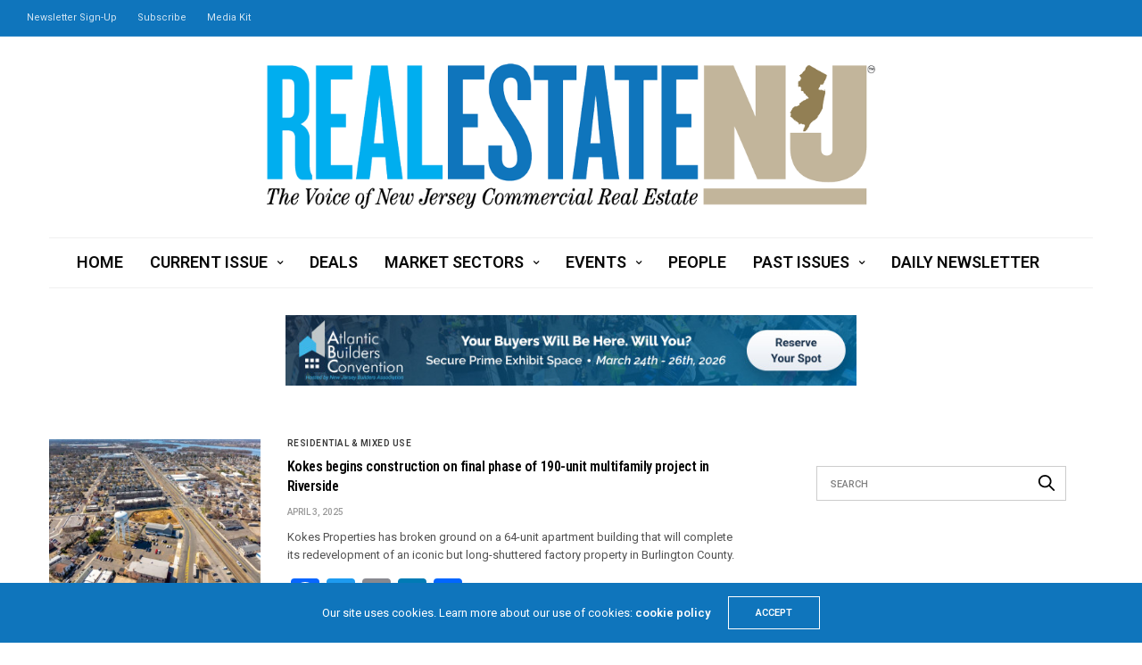

--- FILE ---
content_type: text/html; charset=UTF-8
request_url: https://re-nj.com/tag/william-f-taubel-hosiery-mill/
body_size: 14319
content:
<!doctype html>
<html lang="en">
<head>
	<meta charset="UTF-8">
	<meta name="viewport" content="width=device-width, initial-scale=1, maximum-scale=1, viewport-fit=cover">
	<link rel="profile" href="https://gmpg.org/xfn/11">
	<title>William F. Taubel Hosiery Mill &#8211; Real Estate NJ</title>
<meta name='robots' content='max-image-preview:large' />
	<style>img:is([sizes="auto" i], [sizes^="auto," i]) { contain-intrinsic-size: 3000px 1500px }</style>
	<link rel='dns-prefetch' href='//static.addtoany.com' />
<link rel='dns-prefetch' href='//cdn.plyr.io' />
<link rel='dns-prefetch' href='//www.googletagmanager.com' />
<link rel='dns-prefetch' href='//fonts.googleapis.com' />
<link rel="alternate" type="application/rss+xml" title="Real Estate NJ &raquo; Feed" href="https://re-nj.com/feed/" />
<link rel="preconnect" href="//fonts.gstatic.com/" crossorigin><link rel="alternate" type="application/rss+xml" title="Real Estate NJ &raquo; William F. Taubel Hosiery Mill Tag Feed" href="https://re-nj.com/tag/william-f-taubel-hosiery-mill/feed/" />
<script type="text/javascript">
/* <![CDATA[ */
window._wpemojiSettings = {"baseUrl":"https:\/\/s.w.org\/images\/core\/emoji\/16.0.1\/72x72\/","ext":".png","svgUrl":"https:\/\/s.w.org\/images\/core\/emoji\/16.0.1\/svg\/","svgExt":".svg","source":{"concatemoji":"https:\/\/re-nj.com\/wp-includes\/js\/wp-emoji-release.min.js?ver=6.8.3"}};
/*! This file is auto-generated */
!function(s,n){var o,i,e;function c(e){try{var t={supportTests:e,timestamp:(new Date).valueOf()};sessionStorage.setItem(o,JSON.stringify(t))}catch(e){}}function p(e,t,n){e.clearRect(0,0,e.canvas.width,e.canvas.height),e.fillText(t,0,0);var t=new Uint32Array(e.getImageData(0,0,e.canvas.width,e.canvas.height).data),a=(e.clearRect(0,0,e.canvas.width,e.canvas.height),e.fillText(n,0,0),new Uint32Array(e.getImageData(0,0,e.canvas.width,e.canvas.height).data));return t.every(function(e,t){return e===a[t]})}function u(e,t){e.clearRect(0,0,e.canvas.width,e.canvas.height),e.fillText(t,0,0);for(var n=e.getImageData(16,16,1,1),a=0;a<n.data.length;a++)if(0!==n.data[a])return!1;return!0}function f(e,t,n,a){switch(t){case"flag":return n(e,"\ud83c\udff3\ufe0f\u200d\u26a7\ufe0f","\ud83c\udff3\ufe0f\u200b\u26a7\ufe0f")?!1:!n(e,"\ud83c\udde8\ud83c\uddf6","\ud83c\udde8\u200b\ud83c\uddf6")&&!n(e,"\ud83c\udff4\udb40\udc67\udb40\udc62\udb40\udc65\udb40\udc6e\udb40\udc67\udb40\udc7f","\ud83c\udff4\u200b\udb40\udc67\u200b\udb40\udc62\u200b\udb40\udc65\u200b\udb40\udc6e\u200b\udb40\udc67\u200b\udb40\udc7f");case"emoji":return!a(e,"\ud83e\udedf")}return!1}function g(e,t,n,a){var r="undefined"!=typeof WorkerGlobalScope&&self instanceof WorkerGlobalScope?new OffscreenCanvas(300,150):s.createElement("canvas"),o=r.getContext("2d",{willReadFrequently:!0}),i=(o.textBaseline="top",o.font="600 32px Arial",{});return e.forEach(function(e){i[e]=t(o,e,n,a)}),i}function t(e){var t=s.createElement("script");t.src=e,t.defer=!0,s.head.appendChild(t)}"undefined"!=typeof Promise&&(o="wpEmojiSettingsSupports",i=["flag","emoji"],n.supports={everything:!0,everythingExceptFlag:!0},e=new Promise(function(e){s.addEventListener("DOMContentLoaded",e,{once:!0})}),new Promise(function(t){var n=function(){try{var e=JSON.parse(sessionStorage.getItem(o));if("object"==typeof e&&"number"==typeof e.timestamp&&(new Date).valueOf()<e.timestamp+604800&&"object"==typeof e.supportTests)return e.supportTests}catch(e){}return null}();if(!n){if("undefined"!=typeof Worker&&"undefined"!=typeof OffscreenCanvas&&"undefined"!=typeof URL&&URL.createObjectURL&&"undefined"!=typeof Blob)try{var e="postMessage("+g.toString()+"("+[JSON.stringify(i),f.toString(),p.toString(),u.toString()].join(",")+"));",a=new Blob([e],{type:"text/javascript"}),r=new Worker(URL.createObjectURL(a),{name:"wpTestEmojiSupports"});return void(r.onmessage=function(e){c(n=e.data),r.terminate(),t(n)})}catch(e){}c(n=g(i,f,p,u))}t(n)}).then(function(e){for(var t in e)n.supports[t]=e[t],n.supports.everything=n.supports.everything&&n.supports[t],"flag"!==t&&(n.supports.everythingExceptFlag=n.supports.everythingExceptFlag&&n.supports[t]);n.supports.everythingExceptFlag=n.supports.everythingExceptFlag&&!n.supports.flag,n.DOMReady=!1,n.readyCallback=function(){n.DOMReady=!0}}).then(function(){return e}).then(function(){var e;n.supports.everything||(n.readyCallback(),(e=n.source||{}).concatemoji?t(e.concatemoji):e.wpemoji&&e.twemoji&&(t(e.twemoji),t(e.wpemoji)))}))}((window,document),window._wpemojiSettings);
/* ]]> */
</script>
<!-- re-nj.com is managing ads with Advanced Ads 2.0.16 – https://wpadvancedads.com/ --><script id="advads-ready">
			window.advanced_ads_ready=function(e,a){a=a||"complete";var d=function(e){return"interactive"===a?"loading"!==e:"complete"===e};d(document.readyState)?e():document.addEventListener("readystatechange",(function(a){d(a.target.readyState)&&e()}),{once:"interactive"===a})},window.advanced_ads_ready_queue=window.advanced_ads_ready_queue||[];		</script>
		<style id='wp-emoji-styles-inline-css' type='text/css'>

	img.wp-smiley, img.emoji {
		display: inline !important;
		border: none !important;
		box-shadow: none !important;
		height: 1em !important;
		width: 1em !important;
		margin: 0 0.07em !important;
		vertical-align: -0.1em !important;
		background: none !important;
		padding: 0 !important;
	}
</style>
<link rel='stylesheet' id='wp-block-library-css' href='https://re-nj.com/wp-includes/css/dist/block-library/style.min.css?ver=6.8.3' media='all' />
<style id='classic-theme-styles-inline-css' type='text/css'>
/*! This file is auto-generated */
.wp-block-button__link{color:#fff;background-color:#32373c;border-radius:9999px;box-shadow:none;text-decoration:none;padding:calc(.667em + 2px) calc(1.333em + 2px);font-size:1.125em}.wp-block-file__button{background:#32373c;color:#fff;text-decoration:none}
</style>
<link rel='stylesheet' id='wp-components-css' href='https://re-nj.com/wp-includes/css/dist/components/style.min.css?ver=6.8.3' media='all' />
<link rel='stylesheet' id='wp-preferences-css' href='https://re-nj.com/wp-includes/css/dist/preferences/style.min.css?ver=6.8.3' media='all' />
<link rel='stylesheet' id='wp-block-editor-css' href='https://re-nj.com/wp-includes/css/dist/block-editor/style.min.css?ver=6.8.3' media='all' />
<link rel='stylesheet' id='popup-maker-block-library-style-css' href='https://re-nj.com/wp-content/plugins/popup-maker/dist/packages/block-library-style.css?ver=dbea705cfafe089d65f1' media='all' />
<style id='pdfemb-pdf-embedder-viewer-style-inline-css' type='text/css'>
.wp-block-pdfemb-pdf-embedder-viewer{max-width:none}

</style>
<style id='global-styles-inline-css' type='text/css'>
:root{--wp--preset--aspect-ratio--square: 1;--wp--preset--aspect-ratio--4-3: 4/3;--wp--preset--aspect-ratio--3-4: 3/4;--wp--preset--aspect-ratio--3-2: 3/2;--wp--preset--aspect-ratio--2-3: 2/3;--wp--preset--aspect-ratio--16-9: 16/9;--wp--preset--aspect-ratio--9-16: 9/16;--wp--preset--color--black: #000000;--wp--preset--color--cyan-bluish-gray: #abb8c3;--wp--preset--color--white: #ffffff;--wp--preset--color--pale-pink: #f78da7;--wp--preset--color--vivid-red: #cf2e2e;--wp--preset--color--luminous-vivid-orange: #ff6900;--wp--preset--color--luminous-vivid-amber: #fcb900;--wp--preset--color--light-green-cyan: #7bdcb5;--wp--preset--color--vivid-green-cyan: #00d084;--wp--preset--color--pale-cyan-blue: #8ed1fc;--wp--preset--color--vivid-cyan-blue: #0693e3;--wp--preset--color--vivid-purple: #9b51e0;--wp--preset--color--thb-accent: #0f75bc;--wp--preset--gradient--vivid-cyan-blue-to-vivid-purple: linear-gradient(135deg,rgba(6,147,227,1) 0%,rgb(155,81,224) 100%);--wp--preset--gradient--light-green-cyan-to-vivid-green-cyan: linear-gradient(135deg,rgb(122,220,180) 0%,rgb(0,208,130) 100%);--wp--preset--gradient--luminous-vivid-amber-to-luminous-vivid-orange: linear-gradient(135deg,rgba(252,185,0,1) 0%,rgba(255,105,0,1) 100%);--wp--preset--gradient--luminous-vivid-orange-to-vivid-red: linear-gradient(135deg,rgba(255,105,0,1) 0%,rgb(207,46,46) 100%);--wp--preset--gradient--very-light-gray-to-cyan-bluish-gray: linear-gradient(135deg,rgb(238,238,238) 0%,rgb(169,184,195) 100%);--wp--preset--gradient--cool-to-warm-spectrum: linear-gradient(135deg,rgb(74,234,220) 0%,rgb(151,120,209) 20%,rgb(207,42,186) 40%,rgb(238,44,130) 60%,rgb(251,105,98) 80%,rgb(254,248,76) 100%);--wp--preset--gradient--blush-light-purple: linear-gradient(135deg,rgb(255,206,236) 0%,rgb(152,150,240) 100%);--wp--preset--gradient--blush-bordeaux: linear-gradient(135deg,rgb(254,205,165) 0%,rgb(254,45,45) 50%,rgb(107,0,62) 100%);--wp--preset--gradient--luminous-dusk: linear-gradient(135deg,rgb(255,203,112) 0%,rgb(199,81,192) 50%,rgb(65,88,208) 100%);--wp--preset--gradient--pale-ocean: linear-gradient(135deg,rgb(255,245,203) 0%,rgb(182,227,212) 50%,rgb(51,167,181) 100%);--wp--preset--gradient--electric-grass: linear-gradient(135deg,rgb(202,248,128) 0%,rgb(113,206,126) 100%);--wp--preset--gradient--midnight: linear-gradient(135deg,rgb(2,3,129) 0%,rgb(40,116,252) 100%);--wp--preset--font-size--small: 13px;--wp--preset--font-size--medium: 20px;--wp--preset--font-size--large: 36px;--wp--preset--font-size--x-large: 42px;--wp--preset--spacing--20: 0.44rem;--wp--preset--spacing--30: 0.67rem;--wp--preset--spacing--40: 1rem;--wp--preset--spacing--50: 1.5rem;--wp--preset--spacing--60: 2.25rem;--wp--preset--spacing--70: 3.38rem;--wp--preset--spacing--80: 5.06rem;--wp--preset--shadow--natural: 6px 6px 9px rgba(0, 0, 0, 0.2);--wp--preset--shadow--deep: 12px 12px 50px rgba(0, 0, 0, 0.4);--wp--preset--shadow--sharp: 6px 6px 0px rgba(0, 0, 0, 0.2);--wp--preset--shadow--outlined: 6px 6px 0px -3px rgba(255, 255, 255, 1), 6px 6px rgba(0, 0, 0, 1);--wp--preset--shadow--crisp: 6px 6px 0px rgba(0, 0, 0, 1);}:where(.is-layout-flex){gap: 0.5em;}:where(.is-layout-grid){gap: 0.5em;}body .is-layout-flex{display: flex;}.is-layout-flex{flex-wrap: wrap;align-items: center;}.is-layout-flex > :is(*, div){margin: 0;}body .is-layout-grid{display: grid;}.is-layout-grid > :is(*, div){margin: 0;}:where(.wp-block-columns.is-layout-flex){gap: 2em;}:where(.wp-block-columns.is-layout-grid){gap: 2em;}:where(.wp-block-post-template.is-layout-flex){gap: 1.25em;}:where(.wp-block-post-template.is-layout-grid){gap: 1.25em;}.has-black-color{color: var(--wp--preset--color--black) !important;}.has-cyan-bluish-gray-color{color: var(--wp--preset--color--cyan-bluish-gray) !important;}.has-white-color{color: var(--wp--preset--color--white) !important;}.has-pale-pink-color{color: var(--wp--preset--color--pale-pink) !important;}.has-vivid-red-color{color: var(--wp--preset--color--vivid-red) !important;}.has-luminous-vivid-orange-color{color: var(--wp--preset--color--luminous-vivid-orange) !important;}.has-luminous-vivid-amber-color{color: var(--wp--preset--color--luminous-vivid-amber) !important;}.has-light-green-cyan-color{color: var(--wp--preset--color--light-green-cyan) !important;}.has-vivid-green-cyan-color{color: var(--wp--preset--color--vivid-green-cyan) !important;}.has-pale-cyan-blue-color{color: var(--wp--preset--color--pale-cyan-blue) !important;}.has-vivid-cyan-blue-color{color: var(--wp--preset--color--vivid-cyan-blue) !important;}.has-vivid-purple-color{color: var(--wp--preset--color--vivid-purple) !important;}.has-black-background-color{background-color: var(--wp--preset--color--black) !important;}.has-cyan-bluish-gray-background-color{background-color: var(--wp--preset--color--cyan-bluish-gray) !important;}.has-white-background-color{background-color: var(--wp--preset--color--white) !important;}.has-pale-pink-background-color{background-color: var(--wp--preset--color--pale-pink) !important;}.has-vivid-red-background-color{background-color: var(--wp--preset--color--vivid-red) !important;}.has-luminous-vivid-orange-background-color{background-color: var(--wp--preset--color--luminous-vivid-orange) !important;}.has-luminous-vivid-amber-background-color{background-color: var(--wp--preset--color--luminous-vivid-amber) !important;}.has-light-green-cyan-background-color{background-color: var(--wp--preset--color--light-green-cyan) !important;}.has-vivid-green-cyan-background-color{background-color: var(--wp--preset--color--vivid-green-cyan) !important;}.has-pale-cyan-blue-background-color{background-color: var(--wp--preset--color--pale-cyan-blue) !important;}.has-vivid-cyan-blue-background-color{background-color: var(--wp--preset--color--vivid-cyan-blue) !important;}.has-vivid-purple-background-color{background-color: var(--wp--preset--color--vivid-purple) !important;}.has-black-border-color{border-color: var(--wp--preset--color--black) !important;}.has-cyan-bluish-gray-border-color{border-color: var(--wp--preset--color--cyan-bluish-gray) !important;}.has-white-border-color{border-color: var(--wp--preset--color--white) !important;}.has-pale-pink-border-color{border-color: var(--wp--preset--color--pale-pink) !important;}.has-vivid-red-border-color{border-color: var(--wp--preset--color--vivid-red) !important;}.has-luminous-vivid-orange-border-color{border-color: var(--wp--preset--color--luminous-vivid-orange) !important;}.has-luminous-vivid-amber-border-color{border-color: var(--wp--preset--color--luminous-vivid-amber) !important;}.has-light-green-cyan-border-color{border-color: var(--wp--preset--color--light-green-cyan) !important;}.has-vivid-green-cyan-border-color{border-color: var(--wp--preset--color--vivid-green-cyan) !important;}.has-pale-cyan-blue-border-color{border-color: var(--wp--preset--color--pale-cyan-blue) !important;}.has-vivid-cyan-blue-border-color{border-color: var(--wp--preset--color--vivid-cyan-blue) !important;}.has-vivid-purple-border-color{border-color: var(--wp--preset--color--vivid-purple) !important;}.has-vivid-cyan-blue-to-vivid-purple-gradient-background{background: var(--wp--preset--gradient--vivid-cyan-blue-to-vivid-purple) !important;}.has-light-green-cyan-to-vivid-green-cyan-gradient-background{background: var(--wp--preset--gradient--light-green-cyan-to-vivid-green-cyan) !important;}.has-luminous-vivid-amber-to-luminous-vivid-orange-gradient-background{background: var(--wp--preset--gradient--luminous-vivid-amber-to-luminous-vivid-orange) !important;}.has-luminous-vivid-orange-to-vivid-red-gradient-background{background: var(--wp--preset--gradient--luminous-vivid-orange-to-vivid-red) !important;}.has-very-light-gray-to-cyan-bluish-gray-gradient-background{background: var(--wp--preset--gradient--very-light-gray-to-cyan-bluish-gray) !important;}.has-cool-to-warm-spectrum-gradient-background{background: var(--wp--preset--gradient--cool-to-warm-spectrum) !important;}.has-blush-light-purple-gradient-background{background: var(--wp--preset--gradient--blush-light-purple) !important;}.has-blush-bordeaux-gradient-background{background: var(--wp--preset--gradient--blush-bordeaux) !important;}.has-luminous-dusk-gradient-background{background: var(--wp--preset--gradient--luminous-dusk) !important;}.has-pale-ocean-gradient-background{background: var(--wp--preset--gradient--pale-ocean) !important;}.has-electric-grass-gradient-background{background: var(--wp--preset--gradient--electric-grass) !important;}.has-midnight-gradient-background{background: var(--wp--preset--gradient--midnight) !important;}.has-small-font-size{font-size: var(--wp--preset--font-size--small) !important;}.has-medium-font-size{font-size: var(--wp--preset--font-size--medium) !important;}.has-large-font-size{font-size: var(--wp--preset--font-size--large) !important;}.has-x-large-font-size{font-size: var(--wp--preset--font-size--x-large) !important;}
:where(.wp-block-post-template.is-layout-flex){gap: 1.25em;}:where(.wp-block-post-template.is-layout-grid){gap: 1.25em;}
:where(.wp-block-columns.is-layout-flex){gap: 2em;}:where(.wp-block-columns.is-layout-grid){gap: 2em;}
:root :where(.wp-block-pullquote){font-size: 1.5em;line-height: 1.6;}
</style>
<link rel='stylesheet' id='thb-fa-css' href='https://re-nj.com/wp-content/themes/goodlife-wp/assets/css/font-awesome.min.css?ver=4.7.0' media='all' />
<link rel='stylesheet' id='thb-app-css' href='https://re-nj.com/wp-content/themes/goodlife-wp/assets/css/app.css?ver=4.6.1' media='all' />
<style id='thb-app-inline-css' type='text/css'>
body {font-family:Roboto, 'BlinkMacSystemFont', -apple-system, 'Roboto', 'Lucida Sans';}h1, h2, h3, h4, h5, h6 {font-family:Roboto Condensed, 'BlinkMacSystemFont', -apple-system, 'Roboto', 'Lucida Sans';}.subheader {background-color:#0f75bc !important;}.subheader.dark ul > li .sub-menu,.subheader.light ul > li .sub-menu {background:#107ecb;}.subheader ul {}@media only screen and (min-width:48.063em) {.header {}}.header {background-color: !important;}@media only screen and (min-width:64.063em) {.header .logo .logoimg {max-height:163px;}}@media only screen and (max-width:64.063em) {.header .logo .logoimg {max-height:;}}@media only screen and (min-width:64.063em) {.subheader.fixed .logo .logolink .logoimg {max-height:;}}.menu-holder.style1.dark {background-color: !important;}#mobile-menu {background-color: !important;}a:hover, .menu-holder ul li.menu-item-mega-parent .thb_mega_menu_holder .thb_mega_menu li.active a,.menu-holder ul li.sfHover > a, .subcategory_container .thb-sibling-categories li a:hover,label small, .more-link, .comment-respond .comment-reply-title small a, .btn.accent-transparent, .button.accent-transparent, input[type=submit].accent-transparent, .category_title.search span, .video_playlist .video_play.video-active .post-title h6, .menu-holder.dark ul li .sub-menu a:hover, .menu-holder.dark ul.sf-menu > li > a:hover, .post .post-bottom-meta a:hover,.thb-title-color-hover .post .post-title .entry-title a:hover,.btn.accent-border, .button.accent-border, input[type=submit].accent-border {color:#0f75bc;}ul.point-list li:before, ol.point-list li:before, .post .article-tags .tags-title, .post.post-overlay .post-gallery .counts,.post-review ul li .progress span, .post-review .average, .category-title.style1 .category-header, .widget.widget_topreviews .style1 li .progress, .btn.black:hover, .button.black:hover, input[type=submit].black:hover, .btn.white:hover, .button.white:hover, input[type=submit].white:hover, .btn.accent:hover, .button.accent:hover, input[type=submit].accent:hover, .btn.accent-transparent:hover, .button.accent-transparent:hover, input[type=submit].accent-transparent:hover, #scroll_totop:hover, .subheader.fixed > .row .progress, #mobile-menu.style2, .thb-cookie-bar,.btn.accent-fill, .button.accent-fill, input[type=submit].accent-fill {background-color:#0f75bc;}.plyr__control--overlaid,.plyr--video .plyr__control.plyr__tab-focus, .plyr--video .plyr__control:hover, .plyr--video .plyr__control[aria-expanded=true] {background:#0f75bc;}.plyr--full-ui input[type=range] {color:#0f75bc;}.menu-holder ul li.menu-item-mega-parent .thb_mega_menu_holder, .btn.black:hover, .button.black:hover, input[type=submit].black:hover, .btn.accent, .button.accent, input[type=submit].accent, .btn.white:hover, .button.white:hover, input[type=submit].white:hover, .btn.accent:hover, .button.accent:hover, input[type=submit].accent:hover, .btn.accent-transparent, .button.accent-transparent, input[type=submit].accent-transparent,.quick_search .quick_searchform,.btn.accent-border, .button.accent-border, input[type=submit].accent-border,.btn.accent-fill, .button.accent-fill, input[type=submit].accent-fill {border-color:#0f75bc;}.btn.accent-fill:hover, .button.accent-fill:hover, input[type=submit].accent-fill:hover {border-color:#0e6cad;background-color:#0e6cad;}.quick_search .quick_searchform input[type="submit"] {background:rgba(15,117,188, .1);}.quick_search .quick_searchform:after {border-bottom-color:#0f75bc;}.quick_search .quick_searchform input[type="submit"]:hover {background:rgba(15,117,188, .2);}.post .article-tags .tags-title:after {border-left-color:#0f75bc;}.rtl .post .article-tags .tags-title:after {border-right-color:#0f75bc;}.circle_rating .circle_perc {stroke:#0f75bc;}.header .quick_search.active .quick_search_icon,.menu-right-content .quick_search.active .quick_search_icon,.post .post-bottom-meta a:hover .comment_icon,.btn.accent-border .thb-next-arrow,.button.accent-border .thb-next-arrow,input[type=submit].accent-border .thb-next-arrow,.btn.accent-transparent .thb-next-arrow,.button.accent-transparent .thb-next-arrow,input[type=submit].accent-transparent .thb-next-arrow {fill:#0f75bc;}.post .post-content p a {border-color:#17b0ff;-moz-box-shadow:inset 0 -5px 0 #17b0ff;-webkit-box-shadow:inset 0 -5px 0 #17b0ff;box-shadow:inset 0 -5px 0 #17b0ff;}.post.carousel-listing.slick-current:after {-moz-box-shadow:inset 0 4px 0 0 #0f75bc;-webkit-box-shadow:inset 0 4px 0 0 #0f75bc;box-shadow:inset 0 4px 0 0 #0f75bc;}.post .post-content p a:hover {background:#17b0ff;}.post .widget.title-style1 .widget_title > strong {color:#927f54;}.post .widget.title-style2 .widget_title > strong {background-color:#927f54;}.post .widget .widget_title {border-color:#927f54;}input[type="submit"],submit,.button,.btn {}.post .post-bottom-meta {}.post .post-category {}.widget > strong {}h1,.h1 {}h2 {}h3 {}h4 {}h5 {}h6 {}.post .post-title h1 {}.menu-holder ul.sf-menu > li > a {}.menu-holder ul.sf-menu > li > a {font-size:18px;}.menu-holder ul li .sub-menu li a,.menu-holder ul li.menu-item-mega-parent .thb_mega_menu_holder .thb_mega_menu li > a {}.menu-holder ul li .sub-menu li a,.menu-holder ul li.menu-item-mega-parent .thb_mega_menu_holder .thb_mega_menu li > a {font-size:18px;}.mobile-menu li a {}.mobile-menu li a {}.mobile-menu .sub-menu li a {}.mobile-menu .sub-menu li a {}.widget:not(.widget_singlead) {background-color:#ffffff !important;}[role="main"] .widget.widget_categoryslider .slick-nav {background-color:#ffffff !important;}#footer {background-color: !important;}#footer .widget.widget_categoryslider .slick-nav {background-color: !important;}.thb-login-form.dark,.thb-login-form {background-color: !important;}#subfooter {background-color: !important;}@media only screen and (min-width:48.063em) {#subfooter .logolink .logoimg {max-height:;}}@media only screen and (min-width:64.063em) {.post .post-title h4 {font-size:20px;}}.slick.grid .post .post-category { display:none; }.subheader ul &gt; li &gt; a { font-size:15px; }
</style>
<link rel='stylesheet' id='style-css' href='https://re-nj.com/wp-content/themes/goodlife-wp/style.css?ver=4.6.1' media='all' />
<link rel='stylesheet' id='thb-google-fonts-css' href='https://fonts.googleapis.com/css?family=Roboto%3A100%2C200%2C300%2C400%2C500%2C600%2C700%2C800%2C900%2C100i%2C200i%2C300i%2C400i%2C500i%2C600i%2C700i%2C800i%2C900i%7CRoboto+Condensed%3A100%2C200%2C300%2C400%2C500%2C600%2C700%2C800%2C900%2C100i%2C200i%2C300i%2C400i%2C500i%2C600i%2C700i%2C800i%2C900i&#038;subset=latin&#038;display=swap&#038;ver=4.6.1' media='all' />
<link rel='stylesheet' id='addtoany-css' href='https://re-nj.com/wp-content/plugins/add-to-any/addtoany.min.css?ver=1.16' media='all' />
<script type="text/javascript" id="addtoany-core-js-before">
/* <![CDATA[ */
window.a2a_config=window.a2a_config||{};a2a_config.callbacks=[];a2a_config.overlays=[];a2a_config.templates={};
/* ]]> */
</script>
<script type="text/javascript" defer src="https://static.addtoany.com/menu/page.js" id="addtoany-core-js"></script>
<script type="text/javascript" src="https://re-nj.com/wp-includes/js/jquery/jquery.min.js?ver=3.7.1" id="jquery-core-js"></script>
<script type="text/javascript" src="https://re-nj.com/wp-includes/js/jquery/jquery-migrate.min.js?ver=3.4.1" id="jquery-migrate-js"></script>
<script type="text/javascript" defer src="https://re-nj.com/wp-content/plugins/add-to-any/addtoany.min.js?ver=1.1" id="addtoany-jquery-js"></script>

<!-- Google tag (gtag.js) snippet added by Site Kit -->
<!-- Google Analytics snippet added by Site Kit -->
<script type="text/javascript" src="https://www.googletagmanager.com/gtag/js?id=G-P0TCT7XDKN" id="google_gtagjs-js" async></script>
<script type="text/javascript" id="google_gtagjs-js-after">
/* <![CDATA[ */
window.dataLayer = window.dataLayer || [];function gtag(){dataLayer.push(arguments);}
gtag("set","linker",{"domains":["re-nj.com"]});
gtag("js", new Date());
gtag("set", "developer_id.dZTNiMT", true);
gtag("config", "G-P0TCT7XDKN");
/* ]]> */
</script>
<script></script><link rel="https://api.w.org/" href="https://re-nj.com/wp-json/" /><link rel="alternate" title="JSON" type="application/json" href="https://re-nj.com/wp-json/wp/v2/tags/10550" /><link rel="EditURI" type="application/rsd+xml" title="RSD" href="https://re-nj.com/xmlrpc.php?rsd" />
<meta name="generator" content="Site Kit by Google 1.170.0" /><link rel="icon" href="https://re-nj.com/wp-content/uploads/2021/06/cropped-Screen-Shot-2021-06-28-at-8.45.51-AM-32x32.png" sizes="32x32" />
<link rel="icon" href="https://re-nj.com/wp-content/uploads/2021/06/cropped-Screen-Shot-2021-06-28-at-8.45.51-AM-192x192.png" sizes="192x192" />
<link rel="apple-touch-icon" href="https://re-nj.com/wp-content/uploads/2021/06/cropped-Screen-Shot-2021-06-28-at-8.45.51-AM-180x180.png" />
<meta name="msapplication-TileImage" content="https://re-nj.com/wp-content/uploads/2021/06/cropped-Screen-Shot-2021-06-28-at-8.45.51-AM-270x270.png" />
<noscript><style> .wpb_animate_when_almost_visible { opacity: 1; }</style></noscript></head>
<body class="archive tag tag-william-f-taubel-hosiery-mill tag-10550 wp-theme-goodlife-wp thb-boxed-off thb_ads_header_mobile_on thb-lightbox-on thb-capitalize-off thb-dark-mode-off thb-header-style2 thb-title-underline-hover wpb-js-composer js-comp-ver-8.2 vc_responsive aa-prefix-advads-">
<div id="wrapper" class="open">

	<!-- Start Content Container -->
	<div id="content-container">
		<!-- Start Content Click Capture -->
		<div class="click-capture"></div>
		<!-- End Content Click Capture -->
		<!-- Start Sub Header -->
<div class="subheader show-for-large dark ">
	<div class="row
			full-width-row">
		<div class="small-12 medium-6 large-7 columns">
			<nav class="subheader-menu">
				<ul id="menu-subhead" class="sf-menu"><li id="menu-item-691" class="menu-item menu-item-type-custom menu-item-object-custom menu-item-691"><a href="https://visitor.r20.constantcontact.com/d.jsp?llr=df6ewmyab&#038;p=oi&#038;m=df6ewmyab&#038;sit=slxtzm8kb&#038;f=90842bec-e3db-4709-8ff9-d15f0e2e2dd8">Newsletter Sign-Up</a></li>
<li id="menu-item-692" class="menu-item menu-item-type-custom menu-item-object-custom menu-item-692"><a href="https://visitor.r20.constantcontact.com/d.jsp?llr=df6ewmyab&#038;p=oi&#038;m=df6ewmyab&#038;sit=slxtzm8kb&#038;f=a6bf8b9d-52a7-41df-8b6b-16de6622fa57">Subscribe</a></li>
<li id="menu-item-924" class="menu-item menu-item-type-custom menu-item-object-custom menu-item-924"><a href="https://re-nj.com/wp-content/uploads/2026/01/RENJ_media_kit_2026_v4.pdf">Media Kit</a></li>
</ul>			</nav>
		</div>
		<div class="small-12 medium-6 large-5 columns text-right">
			<ul class="sf-menu right-menu">
																			</ul>
		</div>
	</div>
</div>
<!-- End Sub Header -->
<!-- Start Header -->
<header class="header style2  light">
	<div class="row align-center">
		<div class="small-2 columns mobile-icon-holder">
				<div class="mobile-toggle-holder">
		<div class="mobile-toggle">
			<span></span><span></span><span></span>
		</div>
	</div>
			</div>
		<div class="small-8 columns logo">
			<a href="https://re-nj.com/" class="logolink">
				<img src="https://re-nj.com/wp-content/uploads/2016/08/RENJ_horiz_logo_outlines_vR.png" class="logoimg" alt="Real Estate NJ"/>
			</a>
		</div>
		<div class="small-2 columns mobile-share-holder">
				<div class="quick_search">
		<a href="#" class="quick_toggle"></a>
		<svg class="quick_search_icon" xmlns="http://www.w3.org/2000/svg" xmlns:xlink="http://www.w3.org/1999/xlink" x="0px" y="0px" width="19px" height="19px" viewBox="0 0 19 19" xml:space="preserve">
	<path d="M18.96,16.896l-4.973-4.926c1.02-1.255,1.633-2.846,1.633-4.578c0-4.035-3.312-7.317-7.385-7.317S0.849,3.358,0.849,7.393
		c0,4.033,3.313,7.316,7.386,7.316c1.66,0,3.188-0.552,4.422-1.471l4.998,4.95c0.181,0.179,0.416,0.268,0.652,0.268
		c0.235,0,0.472-0.089,0.652-0.268C19.32,17.832,19.32,17.253,18.96,16.896z M2.693,7.393c0-3.027,2.485-5.489,5.542-5.489
		c3.054,0,5.541,2.462,5.541,5.489c0,3.026-2.486,5.489-5.541,5.489C5.179,12.882,2.693,10.419,2.693,7.393z"/>
</svg>		<form method="get" class="quick_searchform" role="search" action="https://re-nj.com/">
			<input name="s" type="text" class="s">
			<input type="submit" value="Search">
		</form>
	</div>

			</div>
	</div>
	<div class="row ">
		<div class="small-12 columns">
			<nav class="menu-holder style2 text-center cf light menu-light" id="menu_width">
									<ul id="menu-primary-menu" class="sf-menu style2"><li id="menu-item-650" class="menu-item menu-item-type-post_type menu-item-object-page menu-item-home menu-item-650"><a href="https://re-nj.com/">Home</a></li>
<li id="menu-item-625" class="menu-item menu-item-type-taxonomy menu-item-object-category menu-item-has-children menu-item-625 menu-item-category-278"><a href="https://re-nj.com/category/current-issue/">Current Issue</a>


<ul class="sub-menu ">
	<li id="menu-item-626" class="menu-item menu-item-type-taxonomy menu-item-object-category menu-item-626 menu-item-category-280"><a href="https://re-nj.com/category/current-issue/cover-story/">Cover Story</a></li>
	<li id="menu-item-627" class="menu-item menu-item-type-taxonomy menu-item-object-category menu-item-627 menu-item-category-279"><a href="https://re-nj.com/category/current-issue/editors-note/">Editor’s Note</a></li>
	<li id="menu-item-628" class="menu-item menu-item-type-taxonomy menu-item-object-category menu-item-628 menu-item-category-282"><a href="https://re-nj.com/category/current-issue/features/">Features</a></li>
	<li id="menu-item-629" class="menu-item menu-item-type-taxonomy menu-item-object-category menu-item-629 menu-item-category-285"><a href="https://re-nj.com/category/current-issue/guest-columns/">Guest Columns</a></li>
	<li id="menu-item-630" class="menu-item menu-item-type-taxonomy menu-item-object-category menu-item-630 menu-item-category-281"><a href="https://re-nj.com/category/current-issue/personalities/">Personalities</a></li>
	<li id="menu-item-631" class="menu-item menu-item-type-taxonomy menu-item-object-category menu-item-631 menu-item-category-284"><a href="https://re-nj.com/category/current-issue/policy-page/">Policy Page</a></li>
	<li id="menu-item-632" class="menu-item menu-item-type-taxonomy menu-item-object-category menu-item-632 menu-item-category-283"><a href="https://re-nj.com/category/current-issue/projects/">Projects</a></li>
</ul>
</li>
<li id="menu-item-633" class="menu-item menu-item-type-taxonomy menu-item-object-category menu-item-633 menu-item-category-276"><a href="https://re-nj.com/category/deals/">Deals</a></li>
<li id="menu-item-721" class="menu-item menu-item-type-custom menu-item-object-custom menu-item-has-children menu-item-721"><a>Market Sectors</a>


<ul class="sub-menu ">
	<li id="menu-item-639" class="menu-item menu-item-type-taxonomy menu-item-object-category menu-item-639 menu-item-category-271"><a href="https://re-nj.com/category/market-sectors/finance-capital-markets/">Finance &#038; Capital Markets</a></li>
	<li id="menu-item-640" class="menu-item menu-item-type-taxonomy menu-item-object-category menu-item-640 menu-item-category-273"><a href="https://re-nj.com/category/market-sectors/government-public-policy/">Government &#038; Public Policy</a></li>
	<li id="menu-item-641" class="menu-item menu-item-type-taxonomy menu-item-object-category menu-item-641 menu-item-category-272"><a href="https://re-nj.com/category/market-sectors/health-care-education/">Health Care &#038; Education</a></li>
	<li id="menu-item-642" class="menu-item menu-item-type-taxonomy menu-item-object-category menu-item-642 menu-item-category-274"><a href="https://re-nj.com/category/market-sectors/hospitality-tourism/">Hospitality &#038; Tourism</a></li>
	<li id="menu-item-643" class="menu-item menu-item-type-taxonomy menu-item-object-category menu-item-643 menu-item-category-268"><a href="https://re-nj.com/category/market-sectors/industrial/">Industrial</a></li>
	<li id="menu-item-644" class="menu-item menu-item-type-taxonomy menu-item-object-category menu-item-644 menu-item-category-267"><a href="https://re-nj.com/category/market-sectors/office/">Office</a></li>
	<li id="menu-item-645" class="menu-item menu-item-type-taxonomy menu-item-object-category menu-item-645 menu-item-category-275"><a href="https://re-nj.com/category/market-sectors/professional-services/">Professional Services</a></li>
	<li id="menu-item-646" class="menu-item menu-item-type-taxonomy menu-item-object-category menu-item-646 menu-item-category-270"><a href="https://re-nj.com/category/market-sectors/residential-mixed-use/">Residential &#038; Mixed Use</a></li>
	<li id="menu-item-647" class="menu-item menu-item-type-taxonomy menu-item-object-category menu-item-647 menu-item-category-269"><a href="https://re-nj.com/category/market-sectors/retail/">Retail</a></li>
</ul>
</li>
<li id="menu-item-634" class="menu-item menu-item-type-taxonomy menu-item-object-category menu-item-has-children menu-item-634 menu-item-category-286"><a href="https://re-nj.com/category/events/">Events</a>


<ul class="sub-menu ">
	<li id="menu-item-635" class="menu-item menu-item-type-taxonomy menu-item-object-category menu-item-635 menu-item-category-289"><a href="https://re-nj.com/category/events/calendar/">Calendar</a></li>
	<li id="menu-item-636" class="menu-item menu-item-type-taxonomy menu-item-object-category menu-item-636 menu-item-category-287"><a href="https://re-nj.com/category/events/event-coverage/">Event Coverage</a></li>
	<li id="menu-item-637" class="menu-item menu-item-type-taxonomy menu-item-object-category menu-item-637 menu-item-category-288"><a href="https://re-nj.com/category/events/photos/">Photos</a></li>
</ul>
</li>
<li id="menu-item-648" class="menu-item menu-item-type-taxonomy menu-item-object-category menu-item-648 menu-item-category-277"><a href="https://re-nj.com/category/people/">People</a></li>
<li id="menu-item-5766" class="menu-item menu-item-type-post_type menu-item-object-page menu-item-has-children menu-item-5766"><a href="https://re-nj.com/past-issues/">Past Issues</a>


<ul class="sub-menu ">
	<li id="menu-item-16295" class="menu-item menu-item-type-post_type menu-item-object-page menu-item-16295"><a href="https://re-nj.com/past-issues/">RE-NJ Archives</a></li>
	<li id="menu-item-16309" class="menu-item menu-item-type-post_type menu-item-object-page menu-item-16309"><a href="https://re-nj.com/spotlight-archives/">Spotlight Archives</a></li>
</ul>
</li>
<li id="menu-item-2567" class="menu-item menu-item-type-custom menu-item-object-custom menu-item-2567"><a href="https://visitor.r20.constantcontact.com/d.jsp?llr=df6ewmyab&#038;p=oi&#038;m=1125707314339&#038;sit=slxtzm8kb&#038;f=90842bec-e3db-4709-8ff9-d15f0e2e2dd8">Daily Newsletter</a></li>
</ul>									<div class="menu-right-content">
							</div>
				</nav>
		</div>
	</div>
</header>
<!-- End Header -->

		<aside class="post pageskin">
			<div class="post-content">
			<div style="margin: auto;width: 50%;text-align: center"><div style="margin-left: auto;margin-right: auto;text-align: center;" id="advads-3608061713" data-advads-trackid="63894" data-advads-trackbid="1" class="advads-target"><a data-no-instant="1" href="https://abconvention.com/" rel="noopener" class="a2t-link" target="_blank" aria-label="NJBA &#8211; 2025 ABC Convention &#8211; 728&#215;90 V2-High-Quality (2)"><img src="https://re-nj.com/wp-content/uploads/2025/12/NJBA-2025-ABC-Convention-728x90-V2-High-Quality-2.jpg" alt=""  width="728" height="90"  style="display: inline-block;" /></a></div></div>			</div>
		</aside>

	
		<div role="main">
<div class="row top-padding">
	<section class="small-12 medium-8 columns">
		<div class="post style2 post-59084 type-post status-publish format-standard has-post-thumbnail hentry category-residential-mixed-use category-top-news tag-kokes-properties tag-l2i-construction tag-riverside tag-sonnenfeld-trocchia-architects tag-william-f-taubel-hosiery-mill">
	<div class="row">
		<div class="small-12 medium-4 columns">
						<figure class="post-gallery">
				<a href="https://re-nj.com/kokes-begins-construction-on-final-phase-of-190-unit-multifamily-project-in-riverside/" rel="bookmark" title="Kokes begins construction on final phase of 190-unit multifamily project in Riverside">
					<img width="640" height="450" src="https://re-nj.com/wp-content/uploads/2025/04/Mill-at-Riverside-640x450.jpg" class="attachment-goodlife-latest-2x size-goodlife-latest-2x wp-post-image" alt="" decoding="async" loading="lazy" srcset="https://re-nj.com/wp-content/uploads/2025/04/Mill-at-Riverside-640x450.jpg 640w, https://re-nj.com/wp-content/uploads/2025/04/Mill-at-Riverside-320x225.jpg 320w, https://re-nj.com/wp-content/uploads/2025/04/Mill-at-Riverside-20x15.jpg 20w" sizes="auto, (max-width: 640px) 100vw, 640px" />									</a>
			</figure>
					</div>
		<div class="small-12 medium-8 columns">
			<div class="post-category"><a href="https://re-nj.com/category/market-sectors/residential-mixed-use/" class="single_category_title category-link-270" title="Residential &amp; Mixed Use">Residential &amp; Mixed Use</a></div>
			<header class="post-title entry-header">
				<h5 class="entry-title" itemprop="name headline"><a href="https://re-nj.com/kokes-begins-construction-on-final-phase-of-190-unit-multifamily-project-in-riverside/" title="Kokes begins construction on final phase of 190-unit multifamily project in Riverside">Kokes begins construction on final phase of 190-unit multifamily project in Riverside</a></h5>			</header>
				<aside class="post-bottom-meta">
				<div class="hide">
			<img alt='' src='https://secure.gravatar.com/avatar/4c6f24b7e417e51506e096d01111a39e892900ee3b884263f82c52571464fc93?s=48&#038;d=mm&#038;r=g' srcset='https://secure.gravatar.com/avatar/4c6f24b7e417e51506e096d01111a39e892900ee3b884263f82c52571464fc93?s=96&#038;d=mm&#038;r=g 2x' class='avatar avatar-48 photo thb-ignore-lazyload' height='48' width='48' loading='lazy' decoding='async'/>		</div>
								<div class="time">April 3, 2025</div>
								</aside>
				<div class="post-content entry-content small">
				<p>Kokes Properties has broken ground on a 64-unit apartment building that will complete its redevelopment of an iconic but long-shuttered factory property in Burlington County.</p>
<div class="addtoany_share_save_container addtoany_content addtoany_content_bottom"><div class="a2a_kit a2a_kit_size_32 addtoany_list" data-a2a-url="https://re-nj.com/kokes-begins-construction-on-final-phase-of-190-unit-multifamily-project-in-riverside/" data-a2a-title="Kokes begins construction on final phase of 190-unit multifamily project in Riverside"><a class="a2a_button_facebook" href="https://www.addtoany.com/add_to/facebook?linkurl=https%3A%2F%2Fre-nj.com%2Fkokes-begins-construction-on-final-phase-of-190-unit-multifamily-project-in-riverside%2F&amp;linkname=Kokes%20begins%20construction%20on%20final%20phase%20of%20190-unit%20multifamily%20project%20in%20Riverside" title="Facebook" rel="nofollow noopener" target="_blank"></a><a class="a2a_button_twitter" href="https://www.addtoany.com/add_to/twitter?linkurl=https%3A%2F%2Fre-nj.com%2Fkokes-begins-construction-on-final-phase-of-190-unit-multifamily-project-in-riverside%2F&amp;linkname=Kokes%20begins%20construction%20on%20final%20phase%20of%20190-unit%20multifamily%20project%20in%20Riverside" title="Twitter" rel="nofollow noopener" target="_blank"></a><a class="a2a_button_email" href="https://www.addtoany.com/add_to/email?linkurl=https%3A%2F%2Fre-nj.com%2Fkokes-begins-construction-on-final-phase-of-190-unit-multifamily-project-in-riverside%2F&amp;linkname=Kokes%20begins%20construction%20on%20final%20phase%20of%20190-unit%20multifamily%20project%20in%20Riverside" title="Email" rel="nofollow noopener" target="_blank"></a><a class="a2a_button_linkedin" href="https://www.addtoany.com/add_to/linkedin?linkurl=https%3A%2F%2Fre-nj.com%2Fkokes-begins-construction-on-final-phase-of-190-unit-multifamily-project-in-riverside%2F&amp;linkname=Kokes%20begins%20construction%20on%20final%20phase%20of%20190-unit%20multifamily%20project%20in%20Riverside" title="LinkedIn" rel="nofollow noopener" target="_blank"></a><a class="a2a_dd addtoany_share_save addtoany_share" href="https://www.addtoany.com/share"></a></div></div>			</div>
		</div>
	</div>
</div>
<div class="post style2 post-27489 type-post status-publish format-standard has-post-thumbnail hentry category-residential-mixed-use category-top-news tag-kokes-properties tag-riverside tag-the-mill-at-riverside tag-william-f-taubel-hosiery-mill">
	<div class="row">
		<div class="small-12 medium-4 columns">
						<figure class="post-gallery">
				<a href="https://re-nj.com/kokes-eyes-groundbreaking-for-190-unit-rental-project-in-riverside/" rel="bookmark" title="Kokes eyes groundbreaking for 190-unit rental project in Riverside">
					<img width="640" height="450" src="https://re-nj.com/wp-content/uploads/2020/08/2020.08.06-Kokes-Riverside-4-640x450.jpg" class="attachment-goodlife-latest-2x size-goodlife-latest-2x wp-post-image" alt="" decoding="async" loading="lazy" srcset="https://re-nj.com/wp-content/uploads/2020/08/2020.08.06-Kokes-Riverside-4-640x450.jpg 640w, https://re-nj.com/wp-content/uploads/2020/08/2020.08.06-Kokes-Riverside-4-320x225.jpg 320w, https://re-nj.com/wp-content/uploads/2020/08/2020.08.06-Kokes-Riverside-4-20x14.jpg 20w" sizes="auto, (max-width: 640px) 100vw, 640px" />									</a>
			</figure>
					</div>
		<div class="small-12 medium-8 columns">
			<div class="post-category"><a href="https://re-nj.com/category/market-sectors/residential-mixed-use/" class="single_category_title category-link-270" title="Residential &amp; Mixed Use">Residential &amp; Mixed Use</a></div>
			<header class="post-title entry-header">
				<h5 class="entry-title" itemprop="name headline"><a href="https://re-nj.com/kokes-eyes-groundbreaking-for-190-unit-rental-project-in-riverside/" title="Kokes eyes groundbreaking for 190-unit rental project in Riverside">Kokes eyes groundbreaking for 190-unit rental project in Riverside</a></h5>			</header>
				<aside class="post-bottom-meta">
				<div class="hide">
			<img alt='' src='https://secure.gravatar.com/avatar/4c6f24b7e417e51506e096d01111a39e892900ee3b884263f82c52571464fc93?s=48&#038;d=mm&#038;r=g' srcset='https://secure.gravatar.com/avatar/4c6f24b7e417e51506e096d01111a39e892900ee3b884263f82c52571464fc93?s=96&#038;d=mm&#038;r=g 2x' class='avatar avatar-48 photo thb-ignore-lazyload' height='48' width='48' loading='lazy' decoding='async'/>		</div>
								<div class="time">August 9, 2020</div>
								</aside>
				<div class="post-content entry-content small">
				<p>Kokes Properties is slated to break ground later this year on the first piece of a plan to redevelop a long-vacant lot at the site of a former garment factory in Burlington County.</p>
<div class="addtoany_share_save_container addtoany_content addtoany_content_bottom"><div class="a2a_kit a2a_kit_size_32 addtoany_list" data-a2a-url="https://re-nj.com/kokes-eyes-groundbreaking-for-190-unit-rental-project-in-riverside/" data-a2a-title="Kokes eyes groundbreaking for 190-unit rental project in Riverside"><a class="a2a_button_facebook" href="https://www.addtoany.com/add_to/facebook?linkurl=https%3A%2F%2Fre-nj.com%2Fkokes-eyes-groundbreaking-for-190-unit-rental-project-in-riverside%2F&amp;linkname=Kokes%20eyes%20groundbreaking%20for%20190-unit%20rental%20project%20in%20Riverside" title="Facebook" rel="nofollow noopener" target="_blank"></a><a class="a2a_button_twitter" href="https://www.addtoany.com/add_to/twitter?linkurl=https%3A%2F%2Fre-nj.com%2Fkokes-eyes-groundbreaking-for-190-unit-rental-project-in-riverside%2F&amp;linkname=Kokes%20eyes%20groundbreaking%20for%20190-unit%20rental%20project%20in%20Riverside" title="Twitter" rel="nofollow noopener" target="_blank"></a><a class="a2a_button_email" href="https://www.addtoany.com/add_to/email?linkurl=https%3A%2F%2Fre-nj.com%2Fkokes-eyes-groundbreaking-for-190-unit-rental-project-in-riverside%2F&amp;linkname=Kokes%20eyes%20groundbreaking%20for%20190-unit%20rental%20project%20in%20Riverside" title="Email" rel="nofollow noopener" target="_blank"></a><a class="a2a_button_linkedin" href="https://www.addtoany.com/add_to/linkedin?linkurl=https%3A%2F%2Fre-nj.com%2Fkokes-eyes-groundbreaking-for-190-unit-rental-project-in-riverside%2F&amp;linkname=Kokes%20eyes%20groundbreaking%20for%20190-unit%20rental%20project%20in%20Riverside" title="LinkedIn" rel="nofollow noopener" target="_blank"></a><a class="a2a_dd addtoany_share_save addtoany_share" href="https://www.addtoany.com/share"></a></div></div>			</div>
		</div>
	</div>
</div>
	</section>
	<div class="sidebar small-12 medium-4 columns">
	<div id="search-5" class="widget cf widget_search title-style1"><!-- Start SearchForm -->
<form method="get" class="searchform" role="search" action="https://re-nj.com/">
	<fieldset>
		<input name="s" type="text" placeholder="Search" class="s">
		<input type="submit" value="Search">
	</fieldset>
</form>
<!-- End SearchForm -->
</div></div>
</div>
		</div><!-- End role["main"] -->
		<!-- Start Footer -->
<footer id="footer" class="dark ">
	<div class="row">
			<div class="small-12 medium-4 large-4 columns">
			<div id="thb_categoryposts_grid_widget-2" class="widget cf widget_categoryposts_grid title-style1"><div class="widget_title"><strong>Top Stories</strong></div>	<div class="row">
				  <div class="small-6 columns">
			<div class="post listing-vertical post-64276 type-post status-publish format-standard has-post-thumbnail hentry category-featured category-residential-mixed-use tag-5-port-imperial-blvd tag-jll tag-rockpoint tag-the-declan tag-weehawken">
		<figure class="post-gallery">
		<a href="https://re-nj.com/developer-seeking-buyer-for-new-298-unit-high-end-rental-property-in-weehawken-jll-says/" rel="bookmark" title="Developer seeking buyer for new 298-unit high-end rental property in Weehawken, JLL says">
			<img width="640" height="450" src="https://re-nj.com/wp-content/uploads/2026/01/JLL_.The_.Declan.Photo_-640x450.jpg" class="attachment-goodlife-latest-2x size-goodlife-latest-2x wp-post-image" alt="" decoding="async" loading="lazy" srcset="https://re-nj.com/wp-content/uploads/2026/01/JLL_.The_.Declan.Photo_-640x450.jpg 640w, https://re-nj.com/wp-content/uploads/2026/01/JLL_.The_.Declan.Photo_-320x225.jpg 320w, https://re-nj.com/wp-content/uploads/2026/01/JLL_.The_.Declan.Photo_-20x13.jpg 20w" sizes="auto, (max-width: 640px) 100vw, 640px" />		</a>
	</figure>
		<header class="post-title entry-header">
		<h6 class="entry-title" itemprop="name headline"><a href="https://re-nj.com/developer-seeking-buyer-for-new-298-unit-high-end-rental-property-in-weehawken-jll-says/" title="Developer seeking buyer for new 298-unit high-end rental property in Weehawken, JLL says">Developer seeking buyer for new 298-unit high-end rental property in Weehawken, JLL says</a></h6>	</header>
</div>
		  </div>
					  <div class="small-6 columns">
			<div class="post listing-vertical post-64275 type-post status-publish format-standard has-post-thumbnail hentry category-featured category-industrial category-office category-residential-mixed-use tag-accordia tag-fairfield">
		<figure class="post-gallery">
		<a href="https://re-nj.com/accordias-gordon-huelbig-earn-promotions-as-firm-eyes-continued-growth/" rel="bookmark" title="Accordia’s Gordon, Huelbig earn promotions as firm eyes continued growth">
			<img width="640" height="450" src="https://re-nj.com/wp-content/uploads/2026/01/Alexa-Gordon-Michael-Huelbig-640x450.jpg" class="attachment-goodlife-latest-2x size-goodlife-latest-2x wp-post-image" alt="" decoding="async" loading="lazy" srcset="https://re-nj.com/wp-content/uploads/2026/01/Alexa-Gordon-Michael-Huelbig-640x450.jpg 640w, https://re-nj.com/wp-content/uploads/2026/01/Alexa-Gordon-Michael-Huelbig-320x225.jpg 320w, https://re-nj.com/wp-content/uploads/2026/01/Alexa-Gordon-Michael-Huelbig-20x14.jpg 20w" sizes="auto, (max-width: 640px) 100vw, 640px" />		</a>
	</figure>
		<header class="post-title entry-header">
		<h6 class="entry-title" itemprop="name headline"><a href="https://re-nj.com/accordias-gordon-huelbig-earn-promotions-as-firm-eyes-continued-growth/" title="Accordia’s Gordon, Huelbig earn promotions as firm eyes continued growth">Accordia’s Gordon, Huelbig earn promotions as firm eyes continued growth</a></h6>	</header>
</div>
		  </div>
					  <div class="small-6 columns">
			<div class="post listing-vertical post-64274 type-post status-publish format-standard has-post-thumbnail hentry category-featured category-health-care category-office tag-623-625-west-mount-pleasant-ave tag-cbre tag-euro-associates tag-evolve-treatment-center tag-livingston">
		<figure class="post-gallery">
		<a href="https://re-nj.com/cbre-teen-treatment-facility-takes-4100-sq-ft-in-livingston-medical-office-deal/" rel="bookmark" title="CBRE: Teen treatment facility takes 4,100 sq. ft. in Livingston medical office deal">
			<img width="640" height="450" src="https://re-nj.com/wp-content/uploads/2021/12/ATKINS-main-image-high-res-640x450.jpg" class="attachment-goodlife-latest-2x size-goodlife-latest-2x wp-post-image" alt="" decoding="async" loading="lazy" srcset="https://re-nj.com/wp-content/uploads/2021/12/ATKINS-main-image-high-res-640x450.jpg 640w, https://re-nj.com/wp-content/uploads/2021/12/ATKINS-main-image-high-res-320x225.jpg 320w, https://re-nj.com/wp-content/uploads/2021/12/ATKINS-main-image-high-res-20x13.jpg 20w" sizes="auto, (max-width: 640px) 100vw, 640px" />		</a>
	</figure>
		<header class="post-title entry-header">
		<h6 class="entry-title" itemprop="name headline"><a href="https://re-nj.com/cbre-teen-treatment-facility-takes-4100-sq-ft-in-livingston-medical-office-deal/" title="CBRE: Teen treatment facility takes 4,100 sq. ft. in Livingston medical office deal">CBRE: Teen treatment facility takes 4,100 sq. ft. in Livingston medical office deal</a></h6>	</header>
</div>
		  </div>
					  <div class="small-6 columns">
			<div class="post listing-vertical post-64273 type-post status-publish format-standard has-post-thumbnail hentry category-featured category-health-care category-office tag-15-route-9-south tag-cape-may-court-house tag-certified-dermatology tag-childrens-hospital-of-philadelphia tag-vantage-commercial">
		<figure class="post-gallery">
		<a href="https://re-nj.com/vantage-commercial-inks-sale-of-medical-office-building-in-cape-may-court-house/" rel="bookmark" title="Vantage Commercial inks sale of medical office building in Cape May Court House">
			<img width="640" height="450" src="https://re-nj.com/wp-content/uploads/2026/01/1315-Route-9-Front-edited-002-640x450.jpg" class="attachment-goodlife-latest-2x size-goodlife-latest-2x wp-post-image" alt="" decoding="async" loading="lazy" srcset="https://re-nj.com/wp-content/uploads/2026/01/1315-Route-9-Front-edited-002-640x450.jpg 640w, https://re-nj.com/wp-content/uploads/2026/01/1315-Route-9-Front-edited-002-320x225.jpg 320w, https://re-nj.com/wp-content/uploads/2026/01/1315-Route-9-Front-edited-002-20x14.jpg 20w" sizes="auto, (max-width: 640px) 100vw, 640px" />		</a>
	</figure>
		<header class="post-title entry-header">
		<h6 class="entry-title" itemprop="name headline"><a href="https://re-nj.com/vantage-commercial-inks-sale-of-medical-office-building-in-cape-may-court-house/" title="Vantage Commercial inks sale of medical office building in Cape May Court House">Vantage Commercial inks sale of medical office building in Cape May Court House</a></h6>	</header>
</div>
		  </div>
				</div>
				</div>	</div>
	<div class="small-12 medium-4 large-4 columns">
			<div id="thb_categoryposts_widget-3" class="widget cf widget_categoryposts title-style1"><div class="widget_title"><strong>Top News</strong></div><div class="post style3 post-64122 type-post status-publish format-standard has-post-thumbnail hentry category-current-issue category-features category-finance-capital-markets category-food-beverage category-government-public-policy category-health-care-education category-hospitality-tourism category-industrial category-office category-professional-services category-residential-mixed-use category-retail category-technology category-top-news tag-csg-law tag-greenbaum-rowe-smith-davis-llp tag-lincoln-equities-group tag-march-associates tag-march-associates-construction tag-rock-brook tag-rockefeller-group tag-scarinci-hollenbeck-llc tag-the-kislak-co-inc tag-wiss">
		<figure class="post-gallery">
		<a href="https://re-nj.com/real-estate-njs-2026-market-forecast/" rel="bookmark" title="Real Estate NJ’s 2026 Market Forecast">
			<img width="640" height="450" src="https://re-nj.com/wp-content/uploads/2025/10/2026-forecast-shutterstock_2679323733-640x450.jpg" class="attachment-goodlife-latest-2x size-goodlife-latest-2x wp-post-image" alt="" decoding="async" loading="lazy" srcset="https://re-nj.com/wp-content/uploads/2025/10/2026-forecast-shutterstock_2679323733-640x450.jpg 640w, https://re-nj.com/wp-content/uploads/2025/10/2026-forecast-shutterstock_2679323733-320x225.jpg 320w, https://re-nj.com/wp-content/uploads/2025/10/2026-forecast-shutterstock_2679323733-20x15.jpg 20w" sizes="auto, (max-width: 640px) 100vw, 640px" />					</a>
	</figure>
		<header class="post-title entry-header">
		<h5 class="entry-title" itemprop="name headline"><a href="https://re-nj.com/real-estate-njs-2026-market-forecast/" title="Real Estate NJ’s 2026 Market Forecast">Real Estate NJ’s 2026 Market Forecast</a></h5>	</header>
		<aside class="post-bottom-meta">
				<div class="hide">
			<img alt='' src='https://secure.gravatar.com/avatar/4c6f24b7e417e51506e096d01111a39e892900ee3b884263f82c52571464fc93?s=48&#038;d=mm&#038;r=g' srcset='https://secure.gravatar.com/avatar/4c6f24b7e417e51506e096d01111a39e892900ee3b884263f82c52571464fc93?s=96&#038;d=mm&#038;r=g 2x' class='avatar avatar-48 photo thb-ignore-lazyload' height='48' width='48' loading='lazy' decoding='async'/>		</div>
								<div class="time">January 15, 2026</div>
								</aside>
			<div class="post-content entry-content small">
		<p>Even with stretches of volatility in 2025, it was clear to many of our industry experts that capital and confidence had returned to the market in a way not seen in several years. That sets the stage for what could be a stronger and perhaps smoother 2026, one marked by conviction in fundamentals rather than cautious optimism. You can read all about it in our 2026 Market Forecast, which features a distinguished list of commercial real estate experts and predictions on everything from leasing and lending to affordable housing, energy and capital markets.<br />
You can read all about it in our 2025 Market Forecast, which features predictions and insights from some of the state’s leading voices in commercial real estate.</p>
	</div>
	</div>
<ul class="category-posts-291 point-list"></ul>				</div>	</div>
	<div class="small-12 medium-4 large-4 columns">
			<div id="search-9" class="widget cf widget_search title-style1"><!-- Start SearchForm -->
<form method="get" class="searchform" role="search" action="https://re-nj.com/">
	<fieldset>
		<input name="s" type="text" placeholder="Search" class="s">
		<input type="submit" value="Search">
	</fieldset>
</form>
<!-- End SearchForm -->
</div><div id="text-3" class="widget cf widget_text title-style1"><div class="widget_title"><strong>For Instant Updates</strong></div>			<div class="textwidget"><a href="https://www.facebook.com/Real-Estate-NJ-1080655555322107/"><img class="alignright size-full wp-image-941" src="https://re-nj.com/wp-content/uploads/2016/08/facebook.jpg" alt="facebook" width="467" height="74" /></a><a href="https://www.linkedin.com/company/real-estate-nj?report%2Esuccess=KJ_KkFGTDCfMt-A7wV3Fn9Yvgwr02Kd6AZHGx4bQCDiP6-2rfP2oxyVoEQiPrcAQ7Bf"><img class="alignright size-full wp-image-942" src="https://re-nj.com/wp-content/uploads/2016/08/Linkedin.jpg" alt="Linkedin" width="467" height="74" /></a><a href="https://twitter.com/NewsByRENJ"><img class="alignright size-full wp-image-943" src="https://re-nj.com/wp-content/uploads/2016/08/twitter.jpg" alt="twitter" width="467" height="74" /></a></div>
		</div>	</div>
		</div>
</footer>
<!-- End Footer -->
					<!-- Start Sub Footer -->
		<footer id="subfooter" class="dark  style1">
			<div class="row">
				<div class="small-12 columns">
					<div class="subfooter-menu-holder text-center">
												<div class="subfooter-menu"><ul id="menu-primary-menu-1" class="footer-menu"><li class="menu-item menu-item-type-post_type menu-item-object-page menu-item-home menu-item-650"><a href="https://re-nj.com/">Home</a></li>
<li class="menu-item menu-item-type-taxonomy menu-item-object-category menu-item-625 menu-item-category-278"><a href="https://re-nj.com/category/current-issue/">Current Issue</a></li>
<li class="menu-item menu-item-type-taxonomy menu-item-object-category menu-item-633 menu-item-category-276"><a href="https://re-nj.com/category/deals/">Deals</a></li>
<li class="menu-item menu-item-type-custom menu-item-object-custom menu-item-721"><a>Market Sectors</a></li>
<li class="menu-item menu-item-type-taxonomy menu-item-object-category menu-item-634 menu-item-category-286"><a href="https://re-nj.com/category/events/">Events</a></li>
<li class="menu-item menu-item-type-taxonomy menu-item-object-category menu-item-648 menu-item-category-277"><a href="https://re-nj.com/category/people/">People</a></li>
<li class="menu-item menu-item-type-post_type menu-item-object-page menu-item-5766"><a href="https://re-nj.com/past-issues/">Past Issues</a></li>
<li class="menu-item menu-item-type-custom menu-item-object-custom menu-item-2567"><a href="https://visitor.r20.constantcontact.com/d.jsp?llr=df6ewmyab&#038;p=oi&#038;m=1125707314339&#038;sit=slxtzm8kb&#038;f=90842bec-e3db-4709-8ff9-d15f0e2e2dd8">Daily Newsletter</a></li>
</ul></div>
						<p>All RIGHTS RESERVED Copyright 2025 Real Estate NJ 101 Eisenhower Parkway Roseland, NJ 07068 </p>

						<div class="subfooter-social">
													</div>
					</div>
				</div>
			</div>
		</footer>
		<!-- End Sub Footer -->
			</div> <!-- End #content-container -->
	<nav id="mobile-menu" class="style1">
	<div class="custom_scroll" id="menu-scroll">
			<div class="mobile-top">
												</div>
							<ul id="menu-primary-menu-2" class="mobile-menu"><li class=" menu-item menu-item-type-post_type menu-item-object-page menu-item-home menu-item-650"><a href="https://re-nj.com/">Home</a></li>
<li class=" menu-item menu-item-type-taxonomy menu-item-object-category menu-item-has-children menu-item-625 menu-item-category-278"><a href="https://re-nj.com/category/current-issue/"><span><i class="fa fa-plus"></i></span></span>Current Issue</a>
<ul class="sub-menu">
	<li class=" menu-item menu-item-type-taxonomy menu-item-object-category menu-item-626 menu-item-category-280"><a href="https://re-nj.com/category/current-issue/cover-story/">Cover Story</a></li>
	<li class=" menu-item menu-item-type-taxonomy menu-item-object-category menu-item-627 menu-item-category-279"><a href="https://re-nj.com/category/current-issue/editors-note/">Editor’s Note</a></li>
	<li class=" menu-item menu-item-type-taxonomy menu-item-object-category menu-item-628 menu-item-category-282"><a href="https://re-nj.com/category/current-issue/features/">Features</a></li>
	<li class=" menu-item menu-item-type-taxonomy menu-item-object-category menu-item-629 menu-item-category-285"><a href="https://re-nj.com/category/current-issue/guest-columns/">Guest Columns</a></li>
	<li class=" menu-item menu-item-type-taxonomy menu-item-object-category menu-item-630 menu-item-category-281"><a href="https://re-nj.com/category/current-issue/personalities/">Personalities</a></li>
	<li class=" menu-item menu-item-type-taxonomy menu-item-object-category menu-item-631 menu-item-category-284"><a href="https://re-nj.com/category/current-issue/policy-page/">Policy Page</a></li>
	<li class=" menu-item menu-item-type-taxonomy menu-item-object-category menu-item-632 menu-item-category-283"><a href="https://re-nj.com/category/current-issue/projects/">Projects</a></li>
</ul>
</li>
<li class=" menu-item menu-item-type-taxonomy menu-item-object-category menu-item-633 menu-item-category-276"><a href="https://re-nj.com/category/deals/">Deals</a></li>
<li class=" menu-item menu-item-type-custom menu-item-object-custom menu-item-has-children menu-item-721"><a><span><i class="fa fa-plus"></i></span></span>Market Sectors</a>
<ul class="sub-menu">
	<li class=" menu-item menu-item-type-taxonomy menu-item-object-category menu-item-639 menu-item-category-271"><a href="https://re-nj.com/category/market-sectors/finance-capital-markets/">Finance &#038; Capital Markets</a></li>
	<li class=" menu-item menu-item-type-taxonomy menu-item-object-category menu-item-640 menu-item-category-273"><a href="https://re-nj.com/category/market-sectors/government-public-policy/">Government &#038; Public Policy</a></li>
	<li class=" menu-item menu-item-type-taxonomy menu-item-object-category menu-item-641 menu-item-category-272"><a href="https://re-nj.com/category/market-sectors/health-care-education/">Health Care &#038; Education</a></li>
	<li class=" menu-item menu-item-type-taxonomy menu-item-object-category menu-item-642 menu-item-category-274"><a href="https://re-nj.com/category/market-sectors/hospitality-tourism/">Hospitality &#038; Tourism</a></li>
	<li class=" menu-item menu-item-type-taxonomy menu-item-object-category menu-item-643 menu-item-category-268"><a href="https://re-nj.com/category/market-sectors/industrial/">Industrial</a></li>
	<li class=" menu-item menu-item-type-taxonomy menu-item-object-category menu-item-644 menu-item-category-267"><a href="https://re-nj.com/category/market-sectors/office/">Office</a></li>
	<li class=" menu-item menu-item-type-taxonomy menu-item-object-category menu-item-645 menu-item-category-275"><a href="https://re-nj.com/category/market-sectors/professional-services/">Professional Services</a></li>
	<li class=" menu-item menu-item-type-taxonomy menu-item-object-category menu-item-646 menu-item-category-270"><a href="https://re-nj.com/category/market-sectors/residential-mixed-use/">Residential &#038; Mixed Use</a></li>
	<li class=" menu-item menu-item-type-taxonomy menu-item-object-category menu-item-647 menu-item-category-269"><a href="https://re-nj.com/category/market-sectors/retail/">Retail</a></li>
</ul>
</li>
<li class=" menu-item menu-item-type-taxonomy menu-item-object-category menu-item-has-children menu-item-634 menu-item-category-286"><a href="https://re-nj.com/category/events/"><span><i class="fa fa-plus"></i></span></span>Events</a>
<ul class="sub-menu">
	<li class=" menu-item menu-item-type-taxonomy menu-item-object-category menu-item-635 menu-item-category-289"><a href="https://re-nj.com/category/events/calendar/">Calendar</a></li>
	<li class=" menu-item menu-item-type-taxonomy menu-item-object-category menu-item-636 menu-item-category-287"><a href="https://re-nj.com/category/events/event-coverage/">Event Coverage</a></li>
	<li class=" menu-item menu-item-type-taxonomy menu-item-object-category menu-item-637 menu-item-category-288"><a href="https://re-nj.com/category/events/photos/">Photos</a></li>
</ul>
</li>
<li class=" menu-item menu-item-type-taxonomy menu-item-object-category menu-item-648 menu-item-category-277"><a href="https://re-nj.com/category/people/">People</a></li>
<li class=" menu-item menu-item-type-post_type menu-item-object-page menu-item-has-children menu-item-5766"><a href="https://re-nj.com/past-issues/"><span><i class="fa fa-plus"></i></span></span>Past Issues</a>
<ul class="sub-menu">
	<li class=" menu-item menu-item-type-post_type menu-item-object-page menu-item-16295"><a href="https://re-nj.com/past-issues/">RE-NJ Archives</a></li>
	<li class=" menu-item menu-item-type-post_type menu-item-object-page menu-item-16309"><a href="https://re-nj.com/spotlight-archives/">Spotlight Archives</a></li>
</ul>
</li>
<li class=" menu-item menu-item-type-custom menu-item-object-custom menu-item-2567"><a href="https://visitor.r20.constantcontact.com/d.jsp?llr=df6ewmyab&#038;p=oi&#038;m=1125707314339&#038;sit=slxtzm8kb&#038;f=90842bec-e3db-4709-8ff9-d15f0e2e2dd8">Daily Newsletter</a></li>
</ul>									<div class="social-links">
							</div>
			<div class="menu-footer">
							</div>
	</div>
</nav>
</div> <!-- End #wrapper -->

		<a id="scroll_totop"><i class="fa fa-angle-up"></i></a>
		<script type="speculationrules">
{"prefetch":[{"source":"document","where":{"and":[{"href_matches":"\/*"},{"not":{"href_matches":["\/wp-*.php","\/wp-admin\/*","\/wp-content\/uploads\/*","\/wp-content\/*","\/wp-content\/plugins\/*","\/wp-content\/themes\/goodlife-wp\/*","\/*\\?(.+)"]}},{"not":{"selector_matches":"a[rel~=\"nofollow\"]"}},{"not":{"selector_matches":".no-prefetch, .no-prefetch a"}}]},"eagerness":"conservative"}]}
</script>
<aside class="thb-cookie-bar">
	<div class="thb-cookie-text">
	<p>Our site uses cookies. Learn more about our use of cookies: <a href="#">cookie policy</a></p>	</div>
	<a class="button white-transparent">ACCEPT</a>
</aside>
	<script type="text/javascript" src="https://cdn.plyr.io/3.6.3/plyr.polyfilled.js?ver=3.6.3" id="plyr-js"></script>
<script type="text/javascript" src="https://re-nj.com/wp-includes/js/underscore.min.js?ver=1.13.7" id="underscore-js"></script>
<script type="text/javascript" src="https://re-nj.com/wp-content/themes/goodlife-wp/assets/js/vendor.min.js?ver=4.6.1" id="thb-vendor-js"></script>
<script type="text/javascript" id="thb-app-js-extra">
/* <![CDATA[ */
var themeajax = {"url":"https:\/\/re-nj.com\/wp-admin\/admin-ajax.php","l10n":{"loading":"Loading ...","nomore":"No More Posts"},"settings":{"viai_publisher_id":"431861828953521","thb_custom_video_player":"on"}};
/* ]]> */
</script>
<script type="text/javascript" src="https://re-nj.com/wp-content/themes/goodlife-wp/assets/js/app.min.js?ver=4.6.1" id="thb-app-js"></script>
<script type="text/javascript" src="https://re-nj.com/wp-content/plugins/advanced-ads/admin/assets/js/advertisement.js?ver=2.0.16" id="advanced-ads-find-adblocker-js"></script>
<script type="text/javascript" id="advadsTrackingScript-js-extra">
/* <![CDATA[ */
var advadsTracking = {"impressionActionName":"aatrack-records","clickActionName":"aatrack-click","targetClass":"advads-target","blogId":"1","frontendPrefix":"advads-"};
/* ]]> */
</script>
<script type="text/javascript" src="https://re-nj.com/wp-content/plugins/advanced-ads-tracking/assets/dist/tracking.js?ver=3.0.9" id="advadsTrackingScript-js"></script>
<script></script>	<aside id="thb-login" class="mfp-hide thb-login-form light">
		<ul>
			<li class="lost"><a href="#" class="always">Lost Password</a> <span class="back">Back &#x27F6;</span></li>
			<li><a href="#" class="active">Login</a></li>
			<li><a href="#">Register</a></li>
		</ul>
		<div class="thb-overflow-container">
		<div class="thb-form-container">
			<div class="thb-lost">
				<form id="thb_lost_form" action="https://re-nj.com/" method="post">
					<div class="thb-errors lost-errors"></div>
					<div class="form-field">
						<input class="form-control required " name="thb_user_or_email" id="thb_user_or_email" type="text" placeholder="Username or E-mail" />
					</div>
					<div class="form-field">
						<input type="hidden" name="action" value="thb_reset_password"/>
						<button class="btn " type="submit">Get new password</button>
					</div>
					<input type="hidden" id="password-security" name="password-security" value="915fcc14e4" /><input type="hidden" name="_wp_http_referer" value="/tag/william-f-taubel-hosiery-mill/" />				</form>
			</div>
			<div class="thb-login">
				<form id="thb_login_form" action="https://re-nj.com/" method="post">
					<div class="thb-errors login-errors"></div>
					<div class="form-field">
						<input class="form-control required " name="thb_user_login" type="text" placeholder="Username" autocomplete="off" />
					</div>
					<div class="form-field">
						<input class="form-control required " name="thb_user_pass" id="thb_user_pass" type="password" placeholder="Password">
					</div>
					<div class="form-field">
						 <a href="#" class="lost_password">Lost Password?</a>
					</div>
					<div class="form-field last">
						<input type="hidden" name="action" value="thb_login_member"/>
						<button class="btn " type="submit">Login</button>
					</div>
					<input type="hidden" id="login-security" name="login-security" value="915fcc14e4" /><input type="hidden" name="_wp_http_referer" value="/tag/william-f-taubel-hosiery-mill/" />				</form>

			</div>
			<div class="thb-register">
				<div class="alert alert-warning">Registration is disabled.</div>			</div>
		</div>
		</div>
	</aside>
		<div class="hide">
		<svg class="comment_icon" xmlns="http://www.w3.org/2000/svg" xmlns:xlink="http://www.w3.org/1999/xlink" x="0px" y="0px"
	 width="13px" height="13px" viewBox="0 0 13 13" enable-background="new 0 0 13 13" xml:space="preserve">
<path id="comment_icon" d="M12.7,0H0.3C0.134,0,0,0.128,0,0.286v9.143c0,0.157,0.134,0.286,0.3,0.286h2.1v3c0,0.105,0.061,0.201,0.159,0.252
	C2.603,12.988,2.651,13,2.7,13c0.058,0,0.116-0.016,0.167-0.048l3.524-3.237H12.7c0.165,0,0.3-0.129,0.3-0.286V0.286
	C13,0.128,12.865,0,12.7,0z"/>
</svg>
	</div>
	<script>!function(){window.advanced_ads_ready_queue=window.advanced_ads_ready_queue||[],advanced_ads_ready_queue.push=window.advanced_ads_ready;for(var d=0,a=advanced_ads_ready_queue.length;d<a;d++)advanced_ads_ready(advanced_ads_ready_queue[d])}();</script><script id="advads-tracking">var advads_tracking_ads = {"1":[63894]};var advads_tracking_urls = {"1":"https:\/\/re-nj.com\/wp-content\/ajax-handler.php"};var advads_tracking_methods = {"1":"frontend"};var advads_tracking_parallel = {"1":false};var advads_tracking_linkbases = {"1":"https:\/\/re-nj.com\/linkout\/"};</script></body>
</html>
